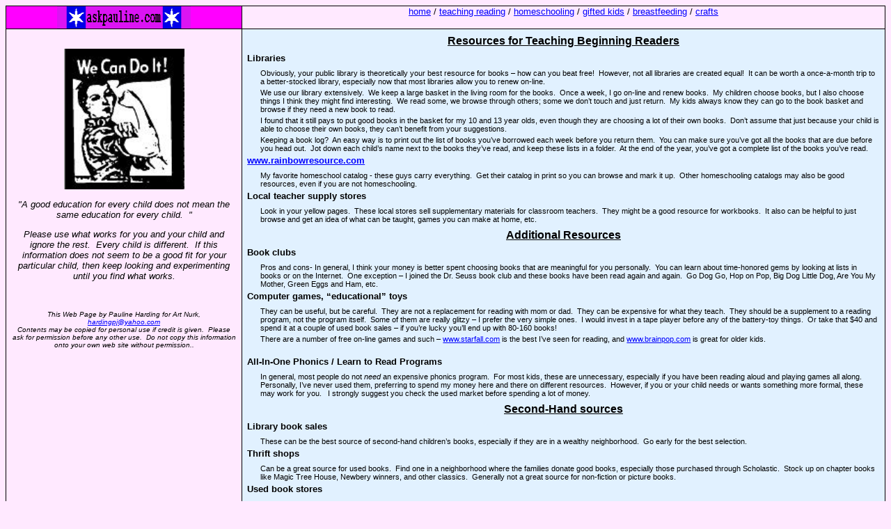

--- FILE ---
content_type: text/html
request_url: http://askpauline.com/read/readresources.html
body_size: 6397
content:
<html xmlns:v="urn:schemas-microsoft-com:vml"
xmlns:o="urn:schemas-microsoft-com:office:office"
xmlns:w="urn:schemas-microsoft-com:office:word"
xmlns="http://www.w3.org/TR/REC-html40">

<head>
<meta http-equiv=Content-Type content="text/html; charset=iso-8859-1">
<meta name=ProgId content=Word.Document>
<meta name=Generator content="Microsoft Word 9">
<meta name=Originator content="Microsoft Word 9">
<link rel=File-List href="./readresources_files/filelist.xml">
<link rel=Edit-Time-Data href="./readresources_files/editdata.mso">
<!--[if !mso]>
<style>
v\:* {behavior:url(#default#VML);}
o\:* {behavior:url(#default#VML);}
w\:* {behavior:url(#default#VML);}
.shape {behavior:url(#default#VML);}
</style>
<![endif]-->
<title>Pauline's Teaching Pages:  Resources for Teaching Beginning Readers</title>
<!--[if gte mso 9]><xml>
 <w:WordDocument>
  <w:Zoom>90</w:Zoom>
 </w:WordDocument>
</xml><![endif]-->
<style>
<!--
 /* Style Definitions */
p.MsoNormal, li.MsoNormal, div.MsoNormal
	{mso-style-parent:"";
	margin:0in;
	margin-bottom:.0001pt;
	mso-pagination:widow-orphan;
	font-size:10.0pt;
	mso-bidi-font-size:12.0pt;
	font-family:Arial;
	mso-fareast-font-family:"Times New Roman";
	mso-bidi-font-family:"Times New Roman";}
a:link, span.MsoHyperlink
	{color:blue;
	text-decoration:underline;
	text-underline:single;}
a:visited, span.MsoHyperlinkFollowed
	{color:purple;
	text-decoration:underline;
	text-underline:single;}
p
	{margin-right:0in;
	mso-margin-top-alt:auto;
	mso-margin-bottom-alt:auto;
	margin-left:0in;
	mso-pagination:widow-orphan;
	font-size:10.0pt;
	mso-bidi-font-size:12.0pt;
	font-family:Arial;
	mso-fareast-font-family:"Times New Roman";
	mso-bidi-font-family:"Times New Roman";}
p.recipetitle, li.recipetitle, div.recipetitle
	{mso-style-name:"recipe title";
	margin:0in;
	margin-bottom:.0001pt;
	text-align:center;
	mso-pagination:widow-orphan;
	font-size:16.0pt;
	mso-bidi-font-size:12.0pt;
	font-family:Arial;
	mso-fareast-font-family:"Times New Roman";
	mso-bidi-font-family:"Times New Roman";
	text-decoration:underline;
	text-underline:double;}
p.recipeyield, li.recipeyield, div.recipeyield
	{mso-style-name:"recipe yield";
	margin:0in;
	margin-bottom:.0001pt;
	text-align:center;
	mso-pagination:widow-orphan;
	font-size:10.0pt;
	mso-bidi-font-size:12.0pt;
	font-family:Arial;
	mso-fareast-font-family:"Times New Roman";
	font-style:italic;}
p.generaltext, li.generaltext, div.generaltext
	{mso-style-name:"general text";
	margin-top:0in;
	margin-right:0in;
	margin-bottom:3.0pt;
	margin-left:.5in;
	mso-pagination:widow-orphan;
	font-size:8.0pt;
	mso-bidi-font-size:12.0pt;
	font-family:Arial;
	mso-fareast-font-family:"Times New Roman";}
p.sectionblurb8, li.sectionblurb8, div.sectionblurb8
	{mso-style-name:"section blurb 8";
	margin-top:0in;
	margin-right:0in;
	margin-bottom:3.0pt;
	margin-left:.2in;
	mso-pagination:widow-orphan;
	font-size:8.0pt;
	mso-bidi-font-size:12.0pt;
	font-family:Arial;
	mso-fareast-font-family:"Times New Roman";
	mso-bidi-font-family:"Times New Roman";}
p.sectiontitle10, li.sectiontitle10, div.sectiontitle10
	{mso-style-name:"section title 10";
	margin-top:0in;
	margin-right:0in;
	margin-bottom:6.0pt;
	margin-left:0in;
	mso-pagination:widow-orphan;
	font-size:10.0pt;
	mso-bidi-font-size:12.0pt;
	font-family:Arial;
	mso-fareast-font-family:"Times New Roman";
	mso-bidi-font-family:"Times New Roman";
	font-weight:bold;}
p.sectiontitlemid-page, li.sectiontitlemid-page, div.sectiontitlemid-page
	{mso-style-name:"section title mid-page";
	margin-top:6.0pt;
	margin-right:0in;
	margin-bottom:6.0pt;
	margin-left:0in;
	text-align:center;
	mso-pagination:widow-orphan;
	font-size:12.0pt;
	font-family:Arial;
	mso-fareast-font-family:"Times New Roman";
	mso-bidi-font-family:"Times New Roman";
	font-weight:bold;
	text-decoration:underline;
	text-underline:single;}
@page Section1
	{size:8.5in 11.0in;
	margin:1.0in 1.25in 1.0in 1.25in;
	mso-header-margin:.5in;
	mso-footer-margin:.5in;
	mso-paper-source:0;}
div.Section1
	{page:Section1;}
-->
</style>
<!--[if gte mso 9]><xml>
 <o:shapedefaults v:ext="edit" spidmax="1027"/>
</xml><![endif]--><!--[if gte mso 9]><xml>
 <o:shapelayout v:ext="edit">
  <o:idmap v:ext="edit" data="1"/>
 </o:shapelayout></xml><![endif]-->
<meta name=Template content="C:\PROGRAM FILES\MICROSOFT OFFICE\OFFICE\html.dot">
<!--[if gte mso 9]><xml>
 <u1:DocumentProperties>
  <u1:Author>Pauline</u1:Author>
  <u1:Template>Normal</u1:Template>
  <u1:LastAuthor>Pauline</u1:LastAuthor>
  <u1:Revision>11</u1:Revision>
  <u1:TotalTime>96</u1:TotalTime>
  <u1:Created>2004-05-06T02:29:00Z</u1:Created>
  <u1:LastSaved>2004-08-25T14:15:00Z</u1:LastSaved>
  <u1:Pages>1</u1:Pages>
  <u1:Words>451</u1:Words>
  <u1:Characters>2576</u1:Characters>
  <u1:Company>Home</u1:Company>
  <u1:Lines>21</u1:Lines>
  <u1:Paragraphs>5</u1:Paragraphs>
  <u1:CharactersWithSpaces>3163</u1:CharactersWithSpaces>
  <u1:Version>9.2720</u1:Version>
 </u1:DocumentProperties>
</xml><![endif]--><!--[if gte mso 9]><xml>
 <u2:WordDocument>
  <u2:Zoom>90</u2:Zoom>
 </u2:WordDocument>
</xml><![endif]--><!--[if gte mso 9]><xml>
 <u3:shapedefaults u4:ext="edit" spidmax="1027">
  <u3:colormru u4:ext="edit" colors="#ffe7ff,#fff7ff,#fff3ff,#ffe9ff"/>
  <u3:colormenu u4:ext="edit" fillcolor="#ffe9ff"/>
 </u3:shapedefaults>
</xml><![endif]--><!--[if gte mso 9]><xml>
 <u5:shapelayout u6:ext="edit">
  <u5:idmap u6:ext="edit" data="1"/>
 </u5:shapelayout>
</xml><![endif]-->
</head>

<body bgcolor="#ffe9ff" lang=EN-US link=blue vlink=purple style='tab-interval:
.5in'>

<div class=Section1>

<table border=1 cellspacing=0 cellpadding=0 width="100%" style='width:100.0%;
 border-collapse:collapse;border:none;mso-border-alt:solid windowtext .5pt;
 mso-padding-alt:0in 5.4pt 0in 5.4pt'>
 <tr>
   <td valign=top style='width:2.15in;border:solid windowtext .5pt;
  background:fuchsia;padding:0in 5.4pt 0in 5.4pt'><p align=center><a
  href="http://www.askpauline.com"><img
  src="../askpaulinesmall.gif" alt="askpauline.com logo" width=192 height=32 border=0
  id="_x0000_i1025"></a></p>
     <a
  href="http://www.askpauline.com"></a></td>
   <td valign=top style='width:439.75pt;border:solid windowtext .5pt;
  border-left:none;mso-border-left-alt:solid windowtext .5pt;padding:0in 5.4pt 0in 5.4pt'><p align="center"><a href="../index.html">home</a> / <a href="read.html">teaching reading</a> / <a href="../index.html">homeschooling</a> / <a href="../gifted/gifted.html">gifted kids</a> / <a href="../bf/bf.html">breastfeeding</a> / <a href="../crafts/crafts.html">crafts</a></p></td>
 </tr>
 <tr>
   <td width=206 valign=top style='width:2.15in;border:solid windowtext .5pt;
  border-top:none;mso-border-top-alt:solid windowtext .5pt;padding:0in 5.4pt 0in 5.4pt'>
     <p align=center style='margin:0in;margin-bottom:.0001pt;text-align:center'><i><span
  style='mso-bidi-font-size:10.0pt;mso-bidi-font-family:Arial'>&nbsp;<u7:p></u7:p></span></i></p>
     <p align=center style='text-align:center'><b><span style='font-size:18.0pt;
  mso-bidi-font-family:Arial'><img border=0 width=173 height=202
  id="_x0000_i1026" src="../rosiestamp.jpg"><u7:p></u7:p></span></b></p>
     <p align=center style='text-align:center'><em><span style='mso-bidi-font-size:
  10.0pt;mso-bidi-font-family:Arial'>&quot;A good education for every child
       does not mean the same education for every child.<span style="mso-spacerun:
  yes">&nbsp; </span>&quot; <u7:p></u7:p></span></em></p>
     <p align=center style='text-align:center'><em><span style='mso-bidi-font-size:
  10.0pt;mso-bidi-font-family:Arial'>Please use what works for you and your
       child and ignore the rest.<span style="mso-spacerun: yes">&nbsp; </span>Every
       child is different.<span style="mso-spacerun: yes">&nbsp; </span>If this
       information does not seem to be a good fit for your particular child, then
       keep looking and experimenting until you find what works.<u7:p></u7:p></span></em></p>
     <p align=center style='text-align:center'>&nbsp;<u7:p></u7:p></p>
     <p class=MsoNormal align=center style='text-align:center'><em><span
  style='font-size:7.5pt;mso-bidi-font-family:Arial'>This Web Page by Pauline
       Harding for Art Nurk, </span></em><a href="../hs/homeschoolresources.html"><em><span
  style='font-size:7.5pt;mso-bidi-font-family:Arial'>hardingpj@yahoo.com</span></em></a><i><span
  style='font-size:7.5pt;mso-bidi-font-family:Arial'><br>
         <em>Contents may be copied for personal use if credit is given.<span
  style="mso-spacerun: yes">&nbsp; </span>Please ask for permission before any
           other use.<span style="mso-spacerun: yes">&nbsp; </span>Do not copy this
        information onto your own web site without permission..</em></span></i></p>
     </td>
   <td width=586 valign=top style='width:439.75pt;border-top:none;border-left:
  none;border-bottom:solid windowtext .5pt;border-right:solid windowtext .5pt;
  mso-border-top-alt:solid windowtext .5pt;mso-border-left-alt:solid windowtext .5pt;
  background:#E1F1FF;padding:0in 5.4pt 0in 5.4pt'>
     <p class=sectiontitlemid-page>Resources for Teaching Beginning Readers</p>
     <p class=sectiontitle10>Libraries</p>
     <p class=sectionblurb8>Obviously, your public library is theoretically your
       best resource for books &#8211; how can you beat free!<span style="mso-spacerun:
  yes">&nbsp; </span>However, not all libraries are created equal!<span
  style="mso-spacerun: yes">&nbsp; </span>It can be worth a once-a-month trip
       to a better-stocked library, especially now that most libraries allow you to
       renew on-line.</p>
     <p class=sectionblurb8>We use our library extensively.<span
  style="mso-spacerun: yes">&nbsp; </span>We keep a large basket in the living
       room for the books.<span style="mso-spacerun: yes">&nbsp; </span>Once a week,
       I go on-line and renew books.<span style="mso-spacerun: yes">&nbsp; </span>My
       children choose books, but I also choose things I think they might find
       interesting.<span style="mso-spacerun: yes">&nbsp; </span>We read some, we
       browse through others; some we don&#8217;t touch and just return.<span
  style="mso-spacerun: yes">&nbsp; </span>My kids always know they can go to
       the book basket and browse if they need a new book to read.</p>
     <p class=sectionblurb8>I found that it still pays to put good books in the
       basket for my 10 and 13 year olds, even though they are choosing a lot of
       their own books.<span style="mso-spacerun: yes">&nbsp; </span>Don&#8217;t assume
       that just because your child is able to choose their own books, they can&#8217;t
       benefit from your suggestions.</p>
     <p class=sectionblurb8>Keeping a book log?<span style="mso-spacerun:
  yes">&nbsp; </span>An easy way is to print out the list of books you&#8217;ve
       borrowed each week before you return them.<span style="mso-spacerun:
  yes">&nbsp; </span>You can make sure you&#8217;ve got all the books that are due
       before you head out.<span style="mso-spacerun: yes">&nbsp; </span>Jot down
       each child&#8217;s name next to the books they&#8217;ve read, and keep these lists in a
       folder.<span style="mso-spacerun: yes">&nbsp; </span>At the end of the year,
       you&#8217;ve got a complete list of the books you&#8217;ve read.</p>
     <p class=sectiontitle10><a href="http://www.rainbowresource.com/">www.rainbowresource.com</a></p>
     <p class=sectionblurb8>My favorite homeschool catalog - these guys carry
       everything.<span style="mso-spacerun: yes">&nbsp; </span>Get their catalog in
       print so you can browse and mark it up.<span style="mso-spacerun: yes">&nbsp;
         </span>Other homeschooling catalogs may also be good resources, even if you
       are not homeschooling.</p>
     <p class=sectiontitle10>Local teacher supply stores</p>
     <p class=sectionblurb8>Look in your yellow pages.<span style="mso-spacerun:
  yes">&nbsp; </span>These local stores sell supplementary materials for
       classroom teachers.<span style="mso-spacerun: yes">&nbsp; </span>They might
       be a good resource for workbooks.<span style="mso-spacerun: yes">&nbsp;
         </span>It also can be helpful to just browse and get an idea of what can be
       taught, games you can make at home, etc.</p>
     <p class=sectiontitlemid-page>Additional Resources</p>
     <p class=sectiontitle10>Book clubs </p>
     <p class=sectionblurb8>Pros and cons- In general, I think your money is
       better spent choosing books that are meaningful for you personally.<span
  style="mso-spacerun: yes">&nbsp; </span>You can learn about time-honored gems
       by looking at lists in books or on the Internet.<span style="mso-spacerun:
  yes">&nbsp; </span>One exception &#8211; I joined the Dr. Seuss book club and these
       books have been read again and again.<span style="mso-spacerun: yes">&nbsp;
         </span>Go Dog Go, Hop on Pop, Big Dog Little Dog, Are You My Mother, Green
       Eggs and Ham, etc.</p>
     <p class=sectiontitle10>Computer games, &#8220;educational&#8221; toys</p>
     <p class=sectionblurb8>They can be useful, but be careful.<span
  style="mso-spacerun: yes">&nbsp; </span>They are not a replacement for
       reading with mom or dad.<span style="mso-spacerun: yes">&nbsp; </span>They
       can be expensive for what they teach.<span style="mso-spacerun: yes">&nbsp;
         </span>They should be a supplement to a reading program, not the program
       itself.<span style="mso-spacerun: yes">&nbsp; </span>Some of them are really
       glitzy &#8211; I prefer the very simple ones.<span style="mso-spacerun: yes">&nbsp;
         </span>I would invest in a tape player before any of the battery-toy things.<span
  style="mso-spacerun: yes">&nbsp; </span>Or take that $40 and spend it at a
       couple of used book sales &#8211; if you&#8217;re lucky you&#8217;ll end up with 80-160
       books!<span style="mso-spacerun: yes">&nbsp; </span></p>
     <p class=sectionblurb8>There are a number of free on-line games and such &#8211; <a
  href="http://www.starfall.com/">www.starfall.com</a> is the best I&#8217;ve seen
       for reading, and <a href="http://www.brainpop.com/">www.brainpop.com</a> is
       great for older kids.</p>
     <b><span style='font-size:10.0pt;mso-bidi-font-size:12.0pt;font-family:Arial;
  mso-fareast-font-family:"Times New Roman";mso-bidi-font-family:"Times New Roman";
  mso-ansi-language:EN-US;mso-fareast-language:EN-US;mso-bidi-language:AR-SA'><br
  clear=all style='mso-column-break-before:always'>
       </span></b>
     <p class=sectiontitle10>All-In-One Phonics / Learn to Read Programs</p>
     <p class=sectionblurb8>In general, most people do not <i>need</i> an
       expensive phonics program.<span style="mso-spacerun: yes">&nbsp; </span>For
       most kids, these are unnecessary, especially if you have been reading aloud
       and playing games all along.<span style="mso-spacerun: yes">&nbsp;
         </span>Personally, I&#8217;ve never used them, preferring to spend my money here
       and there on different resources.<span style="mso-spacerun: yes">&nbsp;
         </span>However, if you or your child needs or wants something more formal,
       these may work for you.<span style="mso-spacerun: yes">&nbsp;&nbsp; </span>I
       strongly suggest you check the used market before spending a lot of money.</p>
     <p class=sectiontitlemid-page>Second-Hand sources</p>
     <p class=sectiontitle10>Library book sales</p>
     <p class=sectionblurb8>These can be the best source of second-hand children&#8217;s
       books, especially if they are in a wealthy neighborhood.<span
  style="mso-spacerun: yes">&nbsp; </span>Go early for the best selection.</p>
     <p class=sectiontitle10>Thrift shops </p>
     <p class=sectionblurb8>Can be a great source for used books.<span
  style="mso-spacerun: yes">&nbsp; </span>Find one in a neighborhood where the
       families donate good books, especially those purchased through
       Scholastic.<span style="mso-spacerun: yes">&nbsp; </span>Stock up on chapter
       books like Magic Tree House, Newbery winners, and other classics.<span
  style="mso-spacerun: yes">&nbsp; </span>Generally not a great source for
       non-fiction or picture books.</p>
     <p class=sectiontitle10>Used book stores</p>
     <p class=sectionblurb8>Good for all kinds of books!<span style="mso-spacerun:
  yes">&nbsp; </span>Generally speaking, you&#8217;ll pay more than at thrift shops
       or library book sales.</p>
     <p class=sectiontitle10>Homeschool Group Swaps and Sales</p>
     <p class=sectionblurb8>Many homeschool groups have annual sales or informal
       swaps.<span style="mso-spacerun: yes">&nbsp; </span>Let homeschooling friends
       with older kids know you may be interested in their cast-offs.</p>
     <p class=sectiontitle10><a href="http://www.vegsource.com/homeschool">www.vegsource.com/homeschool</a>
       </p>
     <p class=sectionblurb8>The swap boards here are a lively market for
       second-hand homeschooling supplies.</p>
     <p class=sectiontitle10><a href="http://www.half.com/">www.half.com</a> </p>
     <p class=sectionblurb8>Used books &#8211; these guys are merging with eBay, which
       is a shame.<span style="mso-spacerun: yes">&nbsp; </span></p>
     <p class=sectiontitle10><a href="http://www.ebay.com/">www.ebay.com</a><span
  style="mso-spacerun: yes">&nbsp; </span></p>
     <p class=sectionblurb8>Auctions.<span style="mso-spacerun: yes">&nbsp;
       </span>Check the other sites listed here before you bid, to find the going
       price of popular items.</p>
     <p class=sectiontitle10><a href="http://www.bookfinder.com/">www.bookfinder.com</a>
       </p>
     <p class=sectionblurb8>Searches used book stores across the country and
       overseas.<span style="mso-spacerun: yes">&nbsp; </span>A good source for more
       obscure used books, or books from overseas &#8211; ask for a deal if you buy
       several books from the same source.</p>
     <p class=MsoNormal><![if !supportEmptyParas]>&nbsp;<![endif]><span
  style='mso-bidi-font-family:Arial'><o:p></o:p></span></p>
     </td>
 </tr>
</table>

<p class=MsoNormal>&nbsp;<u7:p></u7:p></p>

<p class=MsoNormal>&nbsp;<u7:p></u7:p></p>

</div>

</body>

</html>
